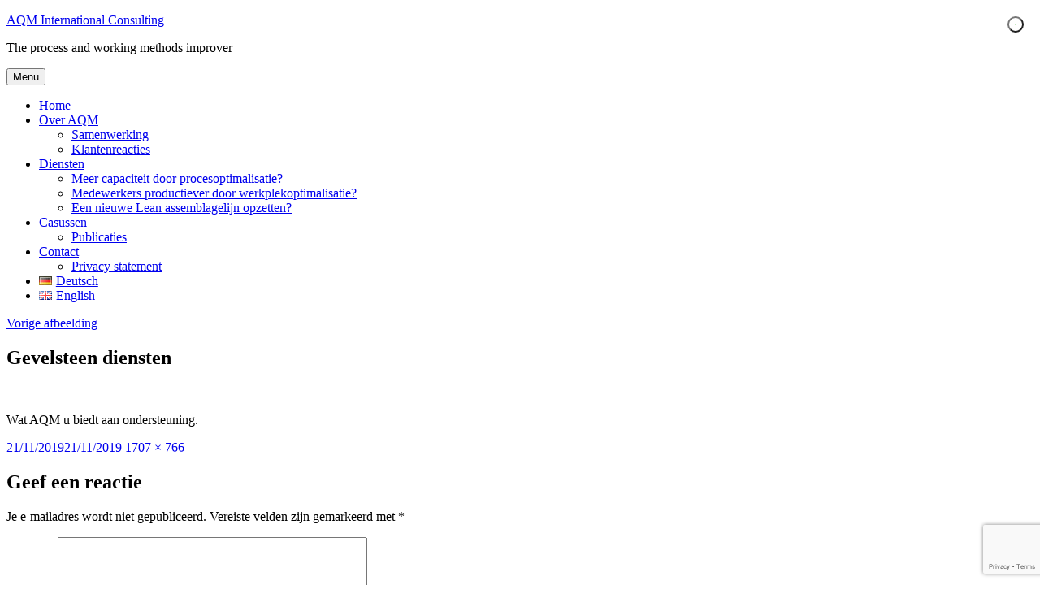

--- FILE ---
content_type: text/html; charset=utf-8
request_url: https://www.google.com/recaptcha/api2/anchor?ar=1&k=6Lfmb3YdAAAAAC7BGIUXG2o7bfzxfD2MExq-kUh8&co=aHR0cHM6Ly93d3cuYXFtY29uc3VsdGluZy5ubDo0NDM.&hl=en&v=TkacYOdEJbdB_JjX802TMer9&size=invisible&anchor-ms=20000&execute-ms=15000&cb=3z6zazkwl3j5
body_size: 45750
content:
<!DOCTYPE HTML><html dir="ltr" lang="en"><head><meta http-equiv="Content-Type" content="text/html; charset=UTF-8">
<meta http-equiv="X-UA-Compatible" content="IE=edge">
<title>reCAPTCHA</title>
<style type="text/css">
/* cyrillic-ext */
@font-face {
  font-family: 'Roboto';
  font-style: normal;
  font-weight: 400;
  src: url(//fonts.gstatic.com/s/roboto/v18/KFOmCnqEu92Fr1Mu72xKKTU1Kvnz.woff2) format('woff2');
  unicode-range: U+0460-052F, U+1C80-1C8A, U+20B4, U+2DE0-2DFF, U+A640-A69F, U+FE2E-FE2F;
}
/* cyrillic */
@font-face {
  font-family: 'Roboto';
  font-style: normal;
  font-weight: 400;
  src: url(//fonts.gstatic.com/s/roboto/v18/KFOmCnqEu92Fr1Mu5mxKKTU1Kvnz.woff2) format('woff2');
  unicode-range: U+0301, U+0400-045F, U+0490-0491, U+04B0-04B1, U+2116;
}
/* greek-ext */
@font-face {
  font-family: 'Roboto';
  font-style: normal;
  font-weight: 400;
  src: url(//fonts.gstatic.com/s/roboto/v18/KFOmCnqEu92Fr1Mu7mxKKTU1Kvnz.woff2) format('woff2');
  unicode-range: U+1F00-1FFF;
}
/* greek */
@font-face {
  font-family: 'Roboto';
  font-style: normal;
  font-weight: 400;
  src: url(//fonts.gstatic.com/s/roboto/v18/KFOmCnqEu92Fr1Mu4WxKKTU1Kvnz.woff2) format('woff2');
  unicode-range: U+0370-0377, U+037A-037F, U+0384-038A, U+038C, U+038E-03A1, U+03A3-03FF;
}
/* vietnamese */
@font-face {
  font-family: 'Roboto';
  font-style: normal;
  font-weight: 400;
  src: url(//fonts.gstatic.com/s/roboto/v18/KFOmCnqEu92Fr1Mu7WxKKTU1Kvnz.woff2) format('woff2');
  unicode-range: U+0102-0103, U+0110-0111, U+0128-0129, U+0168-0169, U+01A0-01A1, U+01AF-01B0, U+0300-0301, U+0303-0304, U+0308-0309, U+0323, U+0329, U+1EA0-1EF9, U+20AB;
}
/* latin-ext */
@font-face {
  font-family: 'Roboto';
  font-style: normal;
  font-weight: 400;
  src: url(//fonts.gstatic.com/s/roboto/v18/KFOmCnqEu92Fr1Mu7GxKKTU1Kvnz.woff2) format('woff2');
  unicode-range: U+0100-02BA, U+02BD-02C5, U+02C7-02CC, U+02CE-02D7, U+02DD-02FF, U+0304, U+0308, U+0329, U+1D00-1DBF, U+1E00-1E9F, U+1EF2-1EFF, U+2020, U+20A0-20AB, U+20AD-20C0, U+2113, U+2C60-2C7F, U+A720-A7FF;
}
/* latin */
@font-face {
  font-family: 'Roboto';
  font-style: normal;
  font-weight: 400;
  src: url(//fonts.gstatic.com/s/roboto/v18/KFOmCnqEu92Fr1Mu4mxKKTU1Kg.woff2) format('woff2');
  unicode-range: U+0000-00FF, U+0131, U+0152-0153, U+02BB-02BC, U+02C6, U+02DA, U+02DC, U+0304, U+0308, U+0329, U+2000-206F, U+20AC, U+2122, U+2191, U+2193, U+2212, U+2215, U+FEFF, U+FFFD;
}
/* cyrillic-ext */
@font-face {
  font-family: 'Roboto';
  font-style: normal;
  font-weight: 500;
  src: url(//fonts.gstatic.com/s/roboto/v18/KFOlCnqEu92Fr1MmEU9fCRc4AMP6lbBP.woff2) format('woff2');
  unicode-range: U+0460-052F, U+1C80-1C8A, U+20B4, U+2DE0-2DFF, U+A640-A69F, U+FE2E-FE2F;
}
/* cyrillic */
@font-face {
  font-family: 'Roboto';
  font-style: normal;
  font-weight: 500;
  src: url(//fonts.gstatic.com/s/roboto/v18/KFOlCnqEu92Fr1MmEU9fABc4AMP6lbBP.woff2) format('woff2');
  unicode-range: U+0301, U+0400-045F, U+0490-0491, U+04B0-04B1, U+2116;
}
/* greek-ext */
@font-face {
  font-family: 'Roboto';
  font-style: normal;
  font-weight: 500;
  src: url(//fonts.gstatic.com/s/roboto/v18/KFOlCnqEu92Fr1MmEU9fCBc4AMP6lbBP.woff2) format('woff2');
  unicode-range: U+1F00-1FFF;
}
/* greek */
@font-face {
  font-family: 'Roboto';
  font-style: normal;
  font-weight: 500;
  src: url(//fonts.gstatic.com/s/roboto/v18/KFOlCnqEu92Fr1MmEU9fBxc4AMP6lbBP.woff2) format('woff2');
  unicode-range: U+0370-0377, U+037A-037F, U+0384-038A, U+038C, U+038E-03A1, U+03A3-03FF;
}
/* vietnamese */
@font-face {
  font-family: 'Roboto';
  font-style: normal;
  font-weight: 500;
  src: url(//fonts.gstatic.com/s/roboto/v18/KFOlCnqEu92Fr1MmEU9fCxc4AMP6lbBP.woff2) format('woff2');
  unicode-range: U+0102-0103, U+0110-0111, U+0128-0129, U+0168-0169, U+01A0-01A1, U+01AF-01B0, U+0300-0301, U+0303-0304, U+0308-0309, U+0323, U+0329, U+1EA0-1EF9, U+20AB;
}
/* latin-ext */
@font-face {
  font-family: 'Roboto';
  font-style: normal;
  font-weight: 500;
  src: url(//fonts.gstatic.com/s/roboto/v18/KFOlCnqEu92Fr1MmEU9fChc4AMP6lbBP.woff2) format('woff2');
  unicode-range: U+0100-02BA, U+02BD-02C5, U+02C7-02CC, U+02CE-02D7, U+02DD-02FF, U+0304, U+0308, U+0329, U+1D00-1DBF, U+1E00-1E9F, U+1EF2-1EFF, U+2020, U+20A0-20AB, U+20AD-20C0, U+2113, U+2C60-2C7F, U+A720-A7FF;
}
/* latin */
@font-face {
  font-family: 'Roboto';
  font-style: normal;
  font-weight: 500;
  src: url(//fonts.gstatic.com/s/roboto/v18/KFOlCnqEu92Fr1MmEU9fBBc4AMP6lQ.woff2) format('woff2');
  unicode-range: U+0000-00FF, U+0131, U+0152-0153, U+02BB-02BC, U+02C6, U+02DA, U+02DC, U+0304, U+0308, U+0329, U+2000-206F, U+20AC, U+2122, U+2191, U+2193, U+2212, U+2215, U+FEFF, U+FFFD;
}
/* cyrillic-ext */
@font-face {
  font-family: 'Roboto';
  font-style: normal;
  font-weight: 900;
  src: url(//fonts.gstatic.com/s/roboto/v18/KFOlCnqEu92Fr1MmYUtfCRc4AMP6lbBP.woff2) format('woff2');
  unicode-range: U+0460-052F, U+1C80-1C8A, U+20B4, U+2DE0-2DFF, U+A640-A69F, U+FE2E-FE2F;
}
/* cyrillic */
@font-face {
  font-family: 'Roboto';
  font-style: normal;
  font-weight: 900;
  src: url(//fonts.gstatic.com/s/roboto/v18/KFOlCnqEu92Fr1MmYUtfABc4AMP6lbBP.woff2) format('woff2');
  unicode-range: U+0301, U+0400-045F, U+0490-0491, U+04B0-04B1, U+2116;
}
/* greek-ext */
@font-face {
  font-family: 'Roboto';
  font-style: normal;
  font-weight: 900;
  src: url(//fonts.gstatic.com/s/roboto/v18/KFOlCnqEu92Fr1MmYUtfCBc4AMP6lbBP.woff2) format('woff2');
  unicode-range: U+1F00-1FFF;
}
/* greek */
@font-face {
  font-family: 'Roboto';
  font-style: normal;
  font-weight: 900;
  src: url(//fonts.gstatic.com/s/roboto/v18/KFOlCnqEu92Fr1MmYUtfBxc4AMP6lbBP.woff2) format('woff2');
  unicode-range: U+0370-0377, U+037A-037F, U+0384-038A, U+038C, U+038E-03A1, U+03A3-03FF;
}
/* vietnamese */
@font-face {
  font-family: 'Roboto';
  font-style: normal;
  font-weight: 900;
  src: url(//fonts.gstatic.com/s/roboto/v18/KFOlCnqEu92Fr1MmYUtfCxc4AMP6lbBP.woff2) format('woff2');
  unicode-range: U+0102-0103, U+0110-0111, U+0128-0129, U+0168-0169, U+01A0-01A1, U+01AF-01B0, U+0300-0301, U+0303-0304, U+0308-0309, U+0323, U+0329, U+1EA0-1EF9, U+20AB;
}
/* latin-ext */
@font-face {
  font-family: 'Roboto';
  font-style: normal;
  font-weight: 900;
  src: url(//fonts.gstatic.com/s/roboto/v18/KFOlCnqEu92Fr1MmYUtfChc4AMP6lbBP.woff2) format('woff2');
  unicode-range: U+0100-02BA, U+02BD-02C5, U+02C7-02CC, U+02CE-02D7, U+02DD-02FF, U+0304, U+0308, U+0329, U+1D00-1DBF, U+1E00-1E9F, U+1EF2-1EFF, U+2020, U+20A0-20AB, U+20AD-20C0, U+2113, U+2C60-2C7F, U+A720-A7FF;
}
/* latin */
@font-face {
  font-family: 'Roboto';
  font-style: normal;
  font-weight: 900;
  src: url(//fonts.gstatic.com/s/roboto/v18/KFOlCnqEu92Fr1MmYUtfBBc4AMP6lQ.woff2) format('woff2');
  unicode-range: U+0000-00FF, U+0131, U+0152-0153, U+02BB-02BC, U+02C6, U+02DA, U+02DC, U+0304, U+0308, U+0329, U+2000-206F, U+20AC, U+2122, U+2191, U+2193, U+2212, U+2215, U+FEFF, U+FFFD;
}

</style>
<link rel="stylesheet" type="text/css" href="https://www.gstatic.com/recaptcha/releases/TkacYOdEJbdB_JjX802TMer9/styles__ltr.css">
<script nonce="Fearg_q5PsD1d3Fu8fK8ig" type="text/javascript">window['__recaptcha_api'] = 'https://www.google.com/recaptcha/api2/';</script>
<script type="text/javascript" src="https://www.gstatic.com/recaptcha/releases/TkacYOdEJbdB_JjX802TMer9/recaptcha__en.js" nonce="Fearg_q5PsD1d3Fu8fK8ig">
      
    </script></head>
<body><div id="rc-anchor-alert" class="rc-anchor-alert"></div>
<input type="hidden" id="recaptcha-token" value="[base64]">
<script type="text/javascript" nonce="Fearg_q5PsD1d3Fu8fK8ig">
      recaptcha.anchor.Main.init("[\x22ainput\x22,[\x22bgdata\x22,\x22\x22,\[base64]/[base64]/[base64]/[base64]/[base64]/[base64]/[base64]/[base64]/[base64]/[base64]/[base64]/[base64]/[base64]/[base64]\\u003d\x22,\[base64]\x22,\x22w4cew71sw41tw4w4w4DDtcOOTcKgfsKzwozCt8O3wpR/bMOaDgzCscKCw4rCucKywoUMNU3CkEbCusOHHj0Pw4zDhsKWHzHCkkzDpzxxw5TCq8OWXAhAQ1EtwogZw7bCtDY5w5BGeMOqwpomw58vw5nCqQJ0w5x+wqPDtVlVEsKBHcOBE2rDsXxXaMOLwqd3wpTCrilfwqNEwqY4fcKNw5FEwobDvcKbwq0DQVTCtXTCucOvZ2/[base64]/DlsKow7bCphNRwoDCphQ8G8KJIMKvWcKqw7dowqwvw4tFVFfClcOWE33CsMKCMF1nw4bDkjwPaDTCiMOow54dwroRARR/RsOwwqjDmFLDqsOcZsKBWMKGC8ODYm7CrMOUw5/DqSIDw7zDv8KJwqHDtyxTwo7CscK/[base64]/[base64]/CqsO6TSHClFHCu1MFwqvDr8K/PsKHfcK/w59Rwp7DksOzwq85w7/Cs8KPw4fCjyLDsXNEUsO/wok6OH7Ct8Krw5fCicOhwqzCmVnCiMOlw4bCsjLDj8Kow6HCtsK9w7N+NAAQAMOtwocwwq1SL8OuKBsVX8KCLVDDscKKMsKBw6zClA3CtxhQbU1Rwo7DvAsHd3rCpMK8AD3CjMOLw59xNGzCkg/DpcOOw6Aww5rDh8O/TSXCmMO7w5cCT8K8woDDssOmOiQdel/[base64]/ClsK+FcOlw6zDtMKXw7skw6AlEXlZwqMjPRHCi1rDtsO8FUjCj1DDqh1rK8OfwoXDkkIXwqTCvMKwO2EqwqbDqcOcYsKEcxnDozXCpCYkwrF/SR/[base64]/w6DCoX8PwpQkw5wOwr7CrsKewqpALX7DrTzDoifCk8KOSMK2woMKw6/Di8OmOEHCgVzCmHHCvUPCocKgfsK7aMO7V1rDosK/w63CucOXAMO1w77CpsO8QcONQcOhBcKWwph4VMKZDMOGw5/CkMKCwooGwqpLwroRw6cYw5TDpMKnw5PCrcKyYiYJFBpBSGZpwoAgw4nDqcOww6nCqnLCtcO/Rik4woxpDU4Dw6N2UQzDmjHCqy0QwpZnw7smwrJYw6MxworDvwdcccObw5PDnQpJwpDCp2rDu8KCecKXw7XDgsK/wrrDuMO9w4PDgBDCrG5zw5jCiW1dN8Ofw60NwqTChzDCmMKEVcKqwqvDoMOFDsKEwqBVPTnDrMO3FyB/MX90OXJcCnjDqcOHdlUJw49QwpszEiFlwoTDjMOPYVpWR8KpP2hoVwURdcOKaMO2I8KsPMKXwpApw6lrwpo9wqsZw7JkXz4YM0JVwok/RxrDm8Kxw6VOwpTCjUjDmQHCm8OYw6HCih7CgsOATcK4w4gFwpLCtFhvLSUxH8K4HD0vO8OyPcKWUSnChBXDrMKPNDxdwqAow59nwrbDvcOwXFQFZcK/wrbCqCjDnXrCp8OWw4bDhkJ/bXUcw6BEw5DCpkPDjl3Ctg1LwqnDuHzDhEvCoSfDjsO+w5MJw4pyLVTDrsKHwowlw6gBVMKPw5LDpsKowpjCqy98wr/CnMKkZMOywr3DksKew5xRw5XDiMO2w59Bw7bDscKjwqB0wpvCqDEVwoDDjsOSw5l7w7FWw6wOE8K0XgDDlljDlcKFwr4awrXDkcO/fXnCmsKRw6rDjxI/HcK8w7hLwrXCpsK4f8KRCR/CmnHCkQDDljwjH8K0JhHDnMKCw5Jdwr4eM8Ktw7HDv2rCrsOPExjDrHQHVcK/b8OGZT7DniHDr2bDjmkzZ8OIwrjDhQRiKmd7WhZMZktRwpdNHhLCgEnCqsKhwq7CnEhEMAHDoyB/BWXCrsONw5ALcsKKf2QcwppjUC0iw47DusOnwr/Ch1grw59segZFw5lgwpnDm2FIwrUUM8K7wpzDp8OKw7Bjw6ZPGMOLwrDDv8KiO8O4w5zDtn7DmRbCgsOrwpbDoyk6bBVswrrCjRbDt8OQUBHDsR8Qw4vDnQDDvykow4EKwoXDlMOjwrBWwqDCliDDvcO9wqwcFlM/wq4MFcKfw6jDmlPDjlPCjBHCscO6w794wofDgsKawrrCsj11Z8O2wp7CiMKFwqMZamzDtcOywrM5WsK/w7nCqsOIw4vDhsK2w7jDrzjDpcKtw5Fvw4hDwoEpScOmCMK4wpxBL8K8w4/[base64]/[base64]/bjXDgVEXwpsaw7PDtsK9w7VzWsOpw6IiAUXCtcORwpRsfBnCnGM3w5TDjsOWw4vCiGjDtT/DrMOEwqQWw5N4PxQ1w7nDoAbCrsKtw7pTw4nCvMOwcMOowql/wrFMwrrDlHvDsMOjDVDDjMO7w6fDkcOGf8Kpw7xrwrIbdEs+AAZfG0XDpWZ4wpEOw5bDi8Oiw6vCs8OgacOEwqgPLsKOZsKgw6TCsDIIATbCiFbDvHrDv8KRw5fDqMOlwrZhw6YPYRfDvj/DpXfCvAzCrMOawp94SsKWwrthYMKtPcOjHsKDw5TCmsK7woVzwq5Hw4TDpyoywo4DwrrDkDNSU8OBTsOjw7XDt8OueABkwprCmRoQfzl4YCnDtcOvC8KiPXJtXMOTWsOcwozDk8KBwpXDr8KpPDbCnsOCcsKyw7/[base64]/[base64]/CvsO3RMOHwr3CiMOSw6PDkjfDtcKwECDDnGvCqlbDpyxyK8KPwpvChg/CpD03QgjDrDBqw5TCpcO1LV0lw6MTwpYQwp7DjMOSw6pcwqRxwrXDmMK0fsO6ZcKKLMOvwozCosKwwrAzW8OwbTFYw6/CkMKoMXV/GXpLemw+wqfCgm10QycYUT/CgizDnFDCl29Lw7HDpSkPwpXCrS3CsMKdw4kUb1IODMKfD3/[base64]/[base64]/CosKPIcKRdMKiOVjChcOcwpjCqMOqa3psw5rDug09IjrDmFHDmCVcw5jDnzfDkAAUU2HDjmplwp3DnsOfw5zDsw4Ew7/DncO3w7PCkw46PcKOwoVFwpRNMsOLZTXDtMKoEcKfIGTCvsKzwqUJwok/[base64]/CoyZxSVJNwpEbwopPDmUrBcOVdsK5eRbCmsOLw5LCthlwXcKNdFdJwpzDgMKHacKqRcKFwptSwp3CtQBDwrY4bU3Dk2IFw6YQHGHDr8OOai9dfVvDs8OreizCjCfDhTl7QCZewr7Dt03Dg3MXwo/[base64]/[base64]/w7zDicOIU8OeLSjCksOPVzU6w4MjZQnDlQ3CtRMTDsOGMl3DsHrCgcKVwo/CssOGdXQXwqrDtcKawq48w4wUw7HDjjjCucKGw4pLw4dJwrJvwpRaJMK3RnDDs8Khwp/[base64]/CusOAeRvCrMKWGyE5w6TCjsKAwrJDdMKyw5gAw4VbwqMYUwBTbcOowpRswoTCon/[base64]/[base64]/DrMKfInHDuGbCmCQuw4fCu8KqL8OJwoExwqB7wqLDh8KLd8OpJkHDlsK0w5vDgSfCjXTDqsKyw79FLMOie3gxS8OtNcKuSsKfNUg8MsK8wp16KCLCqsKLYcK/w59BwpM6cWlTwp9Gw5DDt8KWdMKXwrRNw67DocKJwqTDjlgIc8KCwonCpnrDqcOHw5MRwqZ/wr7Cl8OMwrbCvQpnw6NxwpVAwpnClBLDgiNHR2FAGMKJwqQsRsOgw6/DoWzDocOewq9/Y8O8T2jCucKoMAozUV4vwqZ6wr5JRmrDmMOCRmbDj8KGEngnwrZsEsOWw6/ChjnDm07ClijDtcKDwoTCpMO8ScKfVGXDh3ZQw45HQcOVw5gbw5MlM8ObMTzDtMOLbMKdwqPDq8KjX3ITBsKjwo/Dj2xxw5TDk0/Cm8KuM8OcDT3DixXDoXzCocOiLEzDpw8xw5JYAV5SKsObw6VHJsKlw7jCnWrCinbDqMKWw73DvzNFw5XDoTJPNMOdw67DjTPChH92w4/CiVkiwqHCgMKxRsOMa8O3w4bCjUZ/bCTDv3N6wrt0IjrCnw0IwqLChsK9amowwoRDwo17wqY2w7oyc8OjdMOxw7BxwoE/[base64]/CuFpiOcKiYMKQIyDCssO9XQoRbcOLcWt7NxDDpsKOwqjDhVHCjcKTw4ITw7YgwpIYwpEDF17Cq8OlG8KnTMOxQMOxHcK+woMqw51Xfjwaf3o2w4HDvXfDrnx7wo3CsMOtcg8sFyrDs8KyMxVgG8KdNDXCg8OeAhgtw6Viwq/DhcKZV1PCvG/CksKQwpDDn8KlPU3DnGXDkSXDhcOgEm/[base64]/CvcO+KMK4QcKFwrjCicKjXVLCgzPCgRMBwrDDusOiIjrDoig/OnzDjRl1w5kSEsOjHSbDsQbDmcKfVX0uFFfCkRoow7EHXHc9wpQfwpUFY0TDicO6wq/Ci1QBaMONG8K8TcKrd34TRsKPO8OTw6MEwprDsmFWBQLCkyE4K8KtOn5/fQEoB3AKBQnCv27DmTfDtjo2w6I6w5h0XMKIL1osdMK+w5fCiMOfw7vCoHRsw6g2U8KocsODSEjCj1dGw7lfLGLDhjDCncOrw6XCo1V5RDPDnjZzJMOSwrVBHDhoZ1VxUydvF3bDu1bCksKxLhnDigLChTjCqgXCvD/DkznDpRbDg8O0EMOfQxXCqcOEehY9NCsBXy3Diz43cwsIYsOdwpPDsMOXfcOPZcOtN8KwenIrWHN2wpHCnsKzY0JOwo/DmHHCv8K9woDDkBrDo0Qxw6sdwq8AJ8Kyw4TDuHUrwrrDqGrCmsKLM8Ogw658IMK3VCNsC8Khw4dPwpPDgTfDvsOxw4bCi8K3wpAFw6HCvEnDqcKcGcO1w4nCk8O6wrHCgE/Dv3JJc3/CtwgOw4o8w6bCgx3DocK8wpDDgDkcccKnw77DksOuJsOJwqZdw7vCscOQwrTDqMOiwqjCtMOuEgM5ZSECwrVBdsO5asKyWQkYfBJUw7TDt8O7wpVYwpzDnR8MwqsYwozCmAfDkhN+wq3CnhLCjMKAYSp5U0TCusKufsOIw7c9dsKVw7PCjz/CkcKBOcOvJiXDtDUMwrXCgAHCnGU2UcK3wr7DuCbCtsOrIcK9dG0oUMOow6R2HxHCnwLCgXtuNsOuHsOnwpvDjhzDssKFYAvDpWzCoGklQcKtwq/CsiPCpznCpFrCgE/Dv23CpUMxXRHCsMO/IMO8woPCgcODQiMZwqDDvMOuwoIKfk47CcKOwrpEJ8Ogw7Zrw6nCq8KnEVsOwoHCtisiw5zDgmdjwqYlwr5XSl3CqsO/w7jChMKscQTDuXnCt8K+ZsOCwoxHBnTDh1bCvm0jAMKmw5l8bcOWMyLClnTDiDV3w6hkExvDqcKFwpI0w7jCl3nDnjpCPzIhLMK2Yncfw7RCaMKEwpI4w4cIdxQtw4Q3w4XDicOOKMOaw63CmB3DiUIBT1HDsMK3MRtaw4vCnxLCoMKqwpggZTDDvsOyHn/[base64]/DpMOaRMKRw70zYMKewq07wrnCjw0twqZQw6HDhQDDpAovOcO2V8OTVXswwqgiWMObCsO7f1lXV3bCuybDh0nCnArDssOjacKJw4rDjyVHwqAaaMKzCRDCgcOOw5VeeExww7IFwppNbsOxwo0gL2HDtQw4woZ2wos0TWc8w6bDjcOuWn/CrTzCq8KMfMK5I8KLIgNqfsK+wpHCuMKowpJgc8Kew7V8Bhw1RwjDpMKjwpNjwq4VM8KGw6kVOVx0J0PDhRVsw4rCvMKdw5jCiUF7w6YYQD3CisOQYWApw6nCqMKOCiBxEz/[base64]/DpsKVwoE5a8OVw5rCpMOrwp/CkR01BWjCvMKnw6HCgk56wqXDmMOFwqJ3wrvDnsK3wpTCl8KScm0DwqzCgALDiHYdw7jCj8Knw5JsNMKRwpUPEMKYwo0qCMKpwobDusKEWsOyNcKuw6nCsxnDp8K3w6x0YcONFcOsTMKdwq3DvsOjD8OnMBDDsCp/w7Z1w5nCu8OIM8OXQ8OGJMOlOUkqY13CuTTCjcK4BxBCwrQkw53DqRBmLTXDqjh5e8OHH8ONw5nDuMOUwpTChBfDnnzDrQxow4/DsHTCi8OIwq3CgQ7CscK9w4QEw5dbwr4lw4wNaj3CqkDDk0ERw6fDlT5wDcOtwqsewq86DsKvw7rDj8KUDsKKw6vDvhfDjmfChGzDucOgMz99w7ppHEVdwrbCo2k3ICnCpcOBD8OQM2PDlsO6b8KuSsKoXAbDpT/Cg8KgbGsqOMOwW8Kfwq7DqTDDlkMmwpnCm8O0RsO5w7TCoVfDiMODw7rDjMKdIMOpwovDiRlMwrRdFMKww5fDq1JAWirDoStPw7PCgMKdOMOBw4/DhMK2OMKqw7k1cMOHc8O+HcOxC0oYwqpjwpdCwqZKwr/[base64]/[base64]/Dv8O8wpkow4rClsOPw7XDpXrDrxMYMnwILcOqwqVzQMOhw5PCm8KFYMKqLsKnwrMDwrjDgULCssKmd24MDCPDmsKWI8OowoHDvMKKVCzCtibDvEV1w7/Ci8O8w4UGwr3Ck03DvnLDmARcSH9BO8KTU8OZU8OVw6YAwoMsBCrDgksYw61ZCXrDvMOBwotGKMKLwrIfRWdlwppzw7prSsOwSUnDgkkcLsONQCRHZMOkwpwPw4LDpMO2TTfDhyzCgQ/CocOLFinCpMO+w4/DkH7CnsOtwrDDrTd3w5nCoMOSYBgmwpIuw6FFJRnDu0FNHcKGwqBuwoDCoCZRwpIGW8KUEsO2wqHDi8KmwpbCgVkawqxpwoXChsOawqbDk1HCgMO9LMKtw7/CqSxEeEU4FlTCkcKJwo02wpwFw7VmKsKHD8K5wpHDrQjCkA4Bw5l9LkvDhMKhwqpEdGR3BsKIwpA2WMOZV28zw5FBwohvKH7DmcOHw4vDqsOvKzsHw6XClMKlw4/CvVPDqzfCvFfCp8KQw5YBw5xnw43DlUzDnTQpwrkBUALDrsK2FT7DtsKKIj3CvMKXYMKkbk/[base64]/[base64]/CtMOOw63DicKmw7VSw63CjMOuw6LChVA+w6tUbETDnMKOw4HCsMKBbgYFOTotwrY4U8KKwo5MOsOuwrTDt8OMwoXDhcKpw6hGw77DpMKiw6tTwrYawqjCowAAdcKpZmlAw7bDusOUwpoJw4ofw5TDjCYoYcKZD8KYEU4jKksueUMzAFbCpDvDl1fCusKowp5ywq/DuMKlA3c/VHhFwrlAf8OBwofDgcKnwppNXMOXwqsAWsKXwp0+ZMKgN3LCtcO2azbClcKoMhoiTcO1w4xrazRuIWfCocOlQU46PzzChEQ5w53CrhJewqzCiwfDnidBw6XCtcO7YUfClsOrbcKdw6FzfsOQwo94w5JhwrzChsOcw5QjRg/DgMOqV2hfwqPCqRQuHcO1EyPDr0U+M2rDhMOec3zCrMKcwp1BwpbDvcKaLsOOJRDDgsOIf3l7YwAUccKOYWYRwogjNsOowqPDlF1MBDHDrwfCgUkQDsOww7oOc1UJMxjCiMK3w6khK8K2JsOMZh8Xw5NXwrfCnzPCocKBw67DlsKaw5/DpTkcwrLCr040woPDn8KfecKOw5zCk8KxYkDDh8KQS8KrAMOSw5B1GcK2NVjCtMK/Vh7DhcO0w7LDgcOQbcO7w6bDp2fDh8KYTsO7wqVxBCLDgsO9McOtwrVZw5dcw687PMK9VXNUw5Bow7coTsK/[base64]/[base64]/[base64]/CnXxKKFEEISfDm8KhwqMfQ8OVwoJZw6onwpIBfcKbw6/CmMO1QDhocsOGwq13w6rCoR5YGMOtTEzCj8OZEcOxWsOQw54SwpNQbcOFO8KAEMOIw7LDl8KXw4jCuMOGDBvCqcOOwrEOw4rCkldwwp1cw6/DulsiwpPCuHhXwr3Ds8KPGTQ+FsKDw4NCEHfDh3nDncK3wr8SwrHCkgTDtMKNw7AwYlczw4NYw4PDgcK9AcKWw5XDrsOhwq1lw6HDn8KHwqdLAcKbwpYzw5DCoQUBKi04wo7Cj1ovw53DkMKbccOPw413KMKPYcOmwoEPwrLDncOtwq/DjwfDkATDoyHDkw/ChsOdDUjDqcOMw5RheXHDsDDChkPDhjnDkRgCwqTCosKfJ10Ww5IWw5bDi8OowpI4D8O/[base64]/Ph3Ch8KbTsKXwqfCt8KfN8KWZjvDsQNsw71GbxPCvDIzBMKKwovDsUPDsWxPAcONBVXCigHDhcOaScKuwoDDoH8TD8OBCMKvwowewrnDiSvCuhtjwrDDsMKIfcK/FMO0w5dhwp18dMObKh4gw40iASDDh8Oww51+B8Ovwr7DrVlcAMOAwp/DmsO5w5zDqlM4VsK9BcKkwpUhe2wKw5xMwqLDscO1wpcAV37Cmz3DtcObw4txw650wp/CgBhHC8KuajVtw6XDgQnDk8O1w7wRwrPChMOSfxwEScKfw5/DhsKxLsKFw7Brw54vw69CL8Obw47CgMOUw5LCh8OtwqcNB8OsNVbCqSR2wp9pw49iPsKtCwx6Gi/CksKZTgNUPlB/[base64]/ecKdw5XDu1bDscKxwobCmMK8wrJrf8OPwpXDqyE1w4fDlMO8fDDDgTs+GQTCsEPDssOew5NRNyTDqkXDt8KHwrwkwoLDnlLDhyFHwrvCnzzCl8OuAF1iNkPChzXDt8KmwqTCvsK0bGrCsFLDh8OhFsK6w4fChQdpw4wSC8K5bxZqcsOgw40QwpnDgX15Z8KhGwkSw7/[base64]/XlbDv8KpwrLCn3s2Y8OnOcOww6DDv8OQKsOTw7kiOsOJwoE1wpxNwqzCosK8AcK1wrzDqcKKK8O4w7vDhsOww5rDlE3DlCl/w5ZrJcKZwoLClcKBfcKOw77DpsO9eB8ww7nDqcOcCsKrTsK8wrEIesOGGsKUw59hc8KZUmpcwpjDlMOkCyt0XMKGwqLDgTtsejPCgsOuOcOCdHEOQ2fDgcKxWmdBZ1sMCcK6WGvDjMO/YsKnGcO1woXCq8O+XT3Cqk1Mw7HDr8O9wqrCvcO7eQjCs3jDtsOEwpA1agvDjsOawqTCh8OdLMKJw5hwHGbDvCFhMUjCm8KdS0HDghzDvxVDwrBzQhvCuH8Dw6HDmTgHwqvCmMOww7rCixPDnsKBw5BHwrTDl8K/w6odw4hAwrrDlBjClcOpGFZRdsKEHF0xOcKJwofDicOjwo7CjcOBwpnCrMKZfVjCosO9wqnDs8OSP20rwoVgDBAAGcKaE8OTTMKSwrJWw5lEJxUSw6vCnE5LwqYbw6zCljIcwo/CgMOBw7fCoAZlbSdgUBrCm8KILgcFwqBebcOUwoJhd8OVIcK2w4XDlgbDv8Olw4vCpRh3wq7DqyXCusK7IMKKw5/Ci1FBw7p+EsOqw6BmJFXChWVJc8OIwr/DqsO8w7LCtA8wwodgPHTDllXCl2DDs8OkWSg/w5bDk8O8w5DDhsKawqTCjsOsIhnCo8KQwoDDu3kOw6XChH/DkMOcQsKZwrzCv8KhdyrDqUDCpMK5BcKwwonCjl9Vw7PClsO5w6V9IcKIHELCs8KidHl2w4zCshJbYcOkwo5cbcOvw4ELwqQLw44MwrgaesK7wrvCjcKQwqvDmsKrBWvDlUvDnGfCnhNLwo7CuRQqeMKBw7plYcK/Gi87BDFPC8OPwo/Dh8K6w7zCg8KvUMKGCmM/KMKBaHNOwqTDjsOIw4vDjsO5w69bw7dPM8OswoDDnhjDq18lw5dvw6pAwojCuEMnL0R0woBBw53CisKacHstd8O/wp81NG1HwoNUw7coMX0WwoXCmFHDhQwyf8KMLznChcOmcH53MkvDi8OYwqDDgw5XDcO8wqHCkGRYUnzDjTPDpnYOwpBvHcK/w5bCtMKbGxFSw4zCqT7CjRx8w4wAw5LCqX0fbgU/wrfCnsKuGsK7DznCrXTDu8KOwqfDm2ZuSMK4VFLDjT3Ct8Ozw7pjaDLDt8K7Th4LDSXChMOwwppEwpHDjsOnw5PDrsOTwpnClAXCo2sLXkF7w7jCqsOVKGzCnMOZwqVhw4TCmMKawrfDkcOJw5DDp8K0wqDCpcOTS8OwbcOsw4/CmnF9wq3DhQ0JJcOVUzhlNsOAw6wPwrFKw5HCocOQd30lwoIObsKKwqoHwqDDsmLCg1vDtmEuwrbDm1lJw54NBlnCig7Do8KmFcObRwkvesKXP8OxMUvDoxHCuMKRexTDqsOgwqnCoCQPaMOgcMKyw5MsYcOnw5DCqgsBw7nCmMOOGzLDvhbCpMOJw4rCjSXDrnV/XMKYGX3CkH7CjcKJwoYIZcObMDk/HcKHw4DClzDDmsKXCMODw5nDgsKCwoYXZTHCqETDniMdw5BtwrHDisO8w4/[base64]/DuMOew7LDsMOSw51JEcOeHMO9NhMoM1oqfMK+w69YwochwqYAwrgZw5dLw4p6w73CjcOUJC9owoUxeh7DiMOBAcKtw7nCq8OjOMOmEhTDhT/[base64]/DmMODw4k7w5XDtMOVWH7DqjXCj3zDjhFdw5HCh35UcC8SLcOkOsKSw5vDhcOZQcOEwrBFMcO4wobCg8KRw6vDscOjwoHCoi7CqizCmnExFmLDlxvCoC7Ck8KmJ8KQJxE5cE/[base64]/wrDDuRfDt8KqwrvCkFZswp0EwqvCq8Kdw4nDiXjDr0d7wrPCv8KBwoEnwp/Drm4LwrrDjy90FsOtb8Oyw5FXwqpuw5TDqMO8JitkwrZpw4PCq0HDtHXDoxLDv1w/[base64]/[base64]/DpGDDmW/CsCbDpWfDtS7ChT4GUk4pwrbCrVXDvMK8FxY6DB7Do8KATiDCrxnDkA3Ct8Kzw4rDq8K3BH/Dlg8IwoYQw5pnwoFOwqNlQ8KiSGVnHE7ChsKew7A9w7p0DMKNwoR6w7bCqFPCucKwacKtw4zCs8KWM8KdwrrCvMOqXsO2dMKqw7vDh8KFwrsRw5wIwqfDgn1+wrTCohLDiMKNwp9Lwp7CjsO1DnnCmMOhSlDDrSnDuMKATQLDk8Olw6vDiQc+wpx3wqd9OMKAJm5/YwALw7FSwp3DuDwgUMOtS8K4XcOOw4/[base64]/Dq8O9e23DpRHCj8Olw7ttJCHDnE9xwoEOw7JvBULDs8Obw5dgIm/Cr8KgVXXDj2APwrLCrg/CtkLDhiYkwrzDnzPDogdbPX1mw77CjSfChMKxZxF0QsKSBFLDo8O7wrbDsS7CkMO1RUtswrF7wqN0fzXCggnCjsONw6YBw7nDlx7DngFawr7DnAQdD2Y7wpwewprDssOJw7opw4FxV8OSa2c9IwJuZ3bCtcKMw58fwpcLwqrDmMOqa8KTT8KSHE/Co2/DtMOPcRgzPXxMw5x6F2LDiMKmRcK/wrHDiVPCkcKZwrPDlcKIwp7DlzHCmMK2egPDnsKJwqTCvsOjw6/[base64]/CqzXDtMOKw4bDicKFZDrCi8K8HiDCpmgHccOmwpbDicKWw74fP091akbCqcKGw78rXMO4ElzDqMK5aHTCr8OswqJpScKEBsKjfcKAEMKnwqtHwpXCjAAHwpZOw7bDkUtywozCqHg/wqbDrz1qWcOJwpBYw73DjUjCsGo9wpjCk8OAw57Cn8KEw7pSPVFTRwfCihtZW8KZOmHDisK/Rit8ZcO6w7osITRjRMOIw7DCrCjDksOzFcOuKcO+YsKZw7oqOi8SX3lpKwQ0w7rDh2RwPC9wwr9Mw4oEwp3DjQdFExhWEDjCgMK7w6YFdjw/[base64]/w77Cs3nCh8O4w6ooesOdSisoCcOrw7jCscOcw5TCmQBvw6VjwrHCgmcdPgpUw6HCpwjDhXwCbD8kNC5zw6HDoBdzEy9feMK/w4Ytw6LCl8OkYsOuwqNNPcKyEMKIdVdow6nDlwzDtsK5wpvCgXnCvl7DqyhLUDE2fQ05WcKIwpRDwr16cBkhw6HChxRhw6jCr0l5wr0kI03Dl08Lw4LCkMKjw79dTyfClGHCssOZFMKww7LDp207MsKewoPDrcOvD24nwo/CiMOwScOHwqbDlznDkn1lU8OiwpnDucOscsK6wpFRwosoMFnCtMKELxhuAiDCjB7DssKsw5bCncOrw5fDrsOmNcKcw7bDiDDDp1PCmGRGw7fDisKZScOmF8KyPR4FwqEWw7c/dh3Cn0spw7/DlzHDnXorwqvDjy/CumhSw4HDjmcmw58Vw73DphvDrwofw6TDhThTFi1RcwLClTQpOcK5D1fCnMK9YMOSwoQjMcOowrDDk8OYw67CqUjCsDIFYQ9LESopw5jDkmZeCVPDpipgw6rCgcKgw69nC8O9wr3DsEh+CMOoQyrCuEHDhnM/[base64]/DkMOSTyzDvWnDgMKiwr/Dj0XDrgHChcKrw75mMB3Cr0w4wrViw5d2w4YGAMKJASRyw7nDmsKtw6jCvTjDkgnCn2PCrUrCpABzd8OuHgkXL8OfwpPDqSpmw6vCjjHCtsKSBsOjckPDscKNwr/[base64]/[base64]/[base64]/DiQFDwpwmwqHDg8KqXsK1NsKnwqVaw5PChMKjfMOseMK9TsOjFlw5wrrCj8KpNhvCk2rDjsKjYXMtdzIaLSfCqMO/JcOJw7MJFcKlw65qHlrCnjnCrlbCo13Cq8OwcDTDv8KANcOQw7kCZ8KNPQ3CmsKhGgUzd8KMOgJuw6cscsKHeifDvsKvwrXChDtLXcKNfysgw6Q/[base64]/DgsOEwp7Cr8KCU8KLw6TCgS/[base64]/Ch0DCglTDrsOvP8ORCMK0J8OdBmbCkyJ0wqDDhjcuPHpCC0bClz7CmCXCiMOMTEhxw6drw6tAwoTDh8KfKxwlw5zDucOlwo/DmsKrwqDCjsOcf1DCvQkTBsK3wprDrElWwoFca0vCnidow4vCsMKia1PCj8O9esO4w7DCrhlSFcOowrjCgRRqLMKQw6wIw5cKw4XDmQTCrRMCFsODw4Mgw7Yew4YcYcKpcW7DmcK5w7QgQ8OvSsK6K0nDm8OLIVsKwrkjwpHCmsOPXCLCv8Oib8OMfMKGTcO2VsK/GcKFwrHCjwtFwrt6ecOQGMKCw68bw71sYcOZTMO6JsOqasOdwrx6I1LDq0PDi8Orwo/DksOHW8O9w4PDscKFw5BpCcKIccOpw6l/w6dpw7YCw7JcwqDDrcO3w5nDqkZ9GMKyK8K4w6FxwozCoMKew6saQwZiw5rDvX5fKCjCpTgpPsKHw50/wr3CmzpPwqfDvgnCiMORw5DDj8Oqw5bDusKbwrtJBsKHPDzDrMOuRMK0ZcKuwpcrw6nCg1UOwqbCknVdw6fDoCJkWCzCiUzCscKhwo3Ds8OTw7VQETF8w4TCjsKaNcKsw7ZFwr/CsMODw5/DkcKBNMO0w4LCm0Rnw70HQhEdw5opR8OyYzxPw5MowqXClk8gw77Dg8KkKCw+dS7Dug3Cu8Oqw7nCkMKFwrhmH2pIworDmjnCrMOVQE8kw57Cg8K9wqdCKAUGw4rDv3TCu8OMwrt+SMKVeMKgwrHCsm/DosKfw5ptwpcSXMOrw4JIEMKnw4vCk8OmwoXCih7ChsKawpx5w7BTwp1CI8Kcw5NJwq7CiDpBHVzDmMOzw4U8TxAzw73DnCvCtMKgw6Eqw5LDtx/[base64]/w75HLcOBwpLDpMOXwoJpfcOmwo9ywqPCrCXCksKRwqZUFMKmekhdwpnCm8KAM8K5fF9dfMOowo9WfsKmWcKYw6cWCjcVYsO9PcKXwpcgIMO3U8Oaw5VVw53DhiXDtsOewo7Cqn/[base64]/CqyZnZEXDiEsvaMK/[base64]/[base64]/DuEzCpsKJQcOiQMOYWcOqw4wTw73Dl0R/w48/cMOYwoPDhsK2XAkkw6jCosOeb8OUXUQ9wpVCRMOZw5NQJsKuPsOowrANw7jChGYDP8KbAcKgEmfDqcOXR8O4w4fCsUo/OH9ILBwxJiM8w7zDswlZa8KNw6nDpsOMw6nDisOlOMK+wr/CtMKxwoPDtys9KsOXSxfDq8OKw5cTw5HDucOvPMK1bBvDmxTCl2trwr7CqMKdw7hQA2E8JcOINlTDqMO/wqvDuz5DIcOMQgDDom4Bw4/Cm8KUKzDDtWhHw6bCgQbDngRTJ0PCpkIpXScgNsKWw4nDtCrDmcKyVWdCwoJBwofCtWVbBsKlGinDoW85w7TCqEs0asOLwpvCtXxJbB/CrcKBEhUGf0PClDpVw6N7w64tcH1Gw707CMKfdsK9FzQcEnVzw5HCuMKNd2vDqggZTG7CjWZmTcKEKcKFw4JEdF90w6wYw4/CjgbCkcOkwp4lQzrDssKKdS3CmAcNwoZvVhR5AytewqDDtcOtw7fCm8KSw7/Dh0PCukdKBMOZwppoT8KiP33CvCFVwovCtsKbw4HDpcKTwq7DpB3DiDLDs8Ofw4Z1wrrCqMKoDkJrM8KLw5zDoC/DtQLDjEPCqcKqZU9ZEnpdHxJmwqEXw4YKwrnDmcK2wrhswpjDtB3CiD3DlQ43CcKaTB0BFcK/AcKqwpLDu8KcQH9iw6DDg8KJwr9VwrTDrMKnSGDDiMKGaw/DgUo7wqoLQsOwSBNdwqU7wo8cw63DljHCvFYtw6bDisOvwoxqBsKbw47DssK/w6XDoFHCtXp1FzjDv8OFaQYvwohAwpFewq/DoAlbZ8KUS38HUV3Cv8KpwqvDs3J+wqcvI14DAzpnw5RdFT4Sw69Yw7o+IBIFwpPDvMK/wrDCqMK7woUvPMO9wqDCgMKBNkDDlkXCmcKXRsOWS8KWwrTDqcKVBTJBagzCpm4/T8OTZ8KENHkvazYIwo5iw7jCusKgPGUCHcOBw7HDpcOlK8O0w4TDtMKMAELDvkR9w5MFD01fw4Fww6XDkcO5D8K9YgYncMKSwqEZa0F6VXrDicOww4wRwpDDlQbDmQ0DcmBlwrBHwrLDjsOIwoc3woDCgBXCtMO/DcOrw6/[base64]/UQ7CjMKuTMKvfEJxwrAEw5nDtlfDj8O6wrVWwpouY3RSw4fDmMOxw4fDvsOowpvDnMKnw4sjwqBtHMKNQsOtw7/CqsKlw5XDnsKJw40jw6XDmG1+SnMneMOGw74Rw6TCtXbDtCbCocOEwrbDg0/[base64]/DnW/[base64]\x22],null,[\x22conf\x22,null,\x226Lfmb3YdAAAAAC7BGIUXG2o7bfzxfD2MExq-kUh8\x22,0,null,null,null,0,[21,125,63,73,95,87,41,43,42,83,102,105,109,121],[7668936,780],0,null,null,null,null,0,null,0,null,700,1,null,0,\[base64]/tzcYADoGZWF6dTZkEg4Iiv2INxgAOgVNZklJNBoZCAMSFR0U8JfjNw7/vqUGGcSdCRmc4owCGQ\\u003d\\u003d\x22,0,0,null,null,1,null,0,1],\x22https://www.aqmconsulting.nl:443\x22,null,[3,1,1],null,null,null,1,3600,[\x22https://www.google.com/intl/en/policies/privacy/\x22,\x22https://www.google.com/intl/en/policies/terms/\x22],\x22c+xENyAIw5RKS6OqVfWP8OxTaxys5mXDRsMxqrGOpN4\\u003d\x22,1,0,null,1,1764096255352,0,0,[66,186],null,[132,126],\x22RC-1gTBkaeby89cOw\x22,null,null,null,null,null,\x220dAFcWeA5_6mKy_wi9mFeeKEzFPte4bV3NBgpb8fQ0b8FQbQ8A12dUTHzs1QGpLf1TAo8-ZCneCpuTXe8SaAi-C9ov51fGQYQ_Lw\x22,1764179055331]");
    </script></body></html>